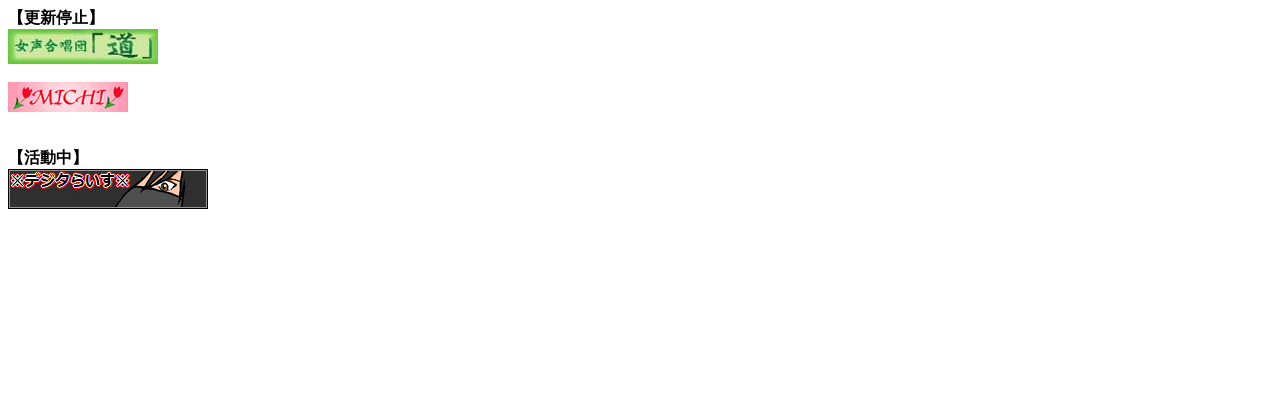

--- FILE ---
content_type: text/html
request_url: https://hello-net.org/
body_size: 461
content:
<Html>
<Head>
<Meta Http-equiv="Content-Type" Content="text/html;charset=Shift_JIS">
<meta name="viewport" content="width=device-width, initial-scale=1.0">
<Title>Hello-net</Title>
</Head>
<Body>
<B>【更新停止】</B><Br>
<A Href="./miti/index.html"><Img Src="./miti/link_banner/miti-banner.jpg" border=0></A><Br>
<Br>
<A Href="./watasi/index.html"><Img Src="./watasi/picture/michi-banner-small.gif" border=0></A><Br>
<Br>
<Br>
<B>【活動中】</B><Br>
<A Href="./Rice/index.html"><Img Src="./Rice/img/br.gif" border=0></A><Br>

</Body>
</Html>
